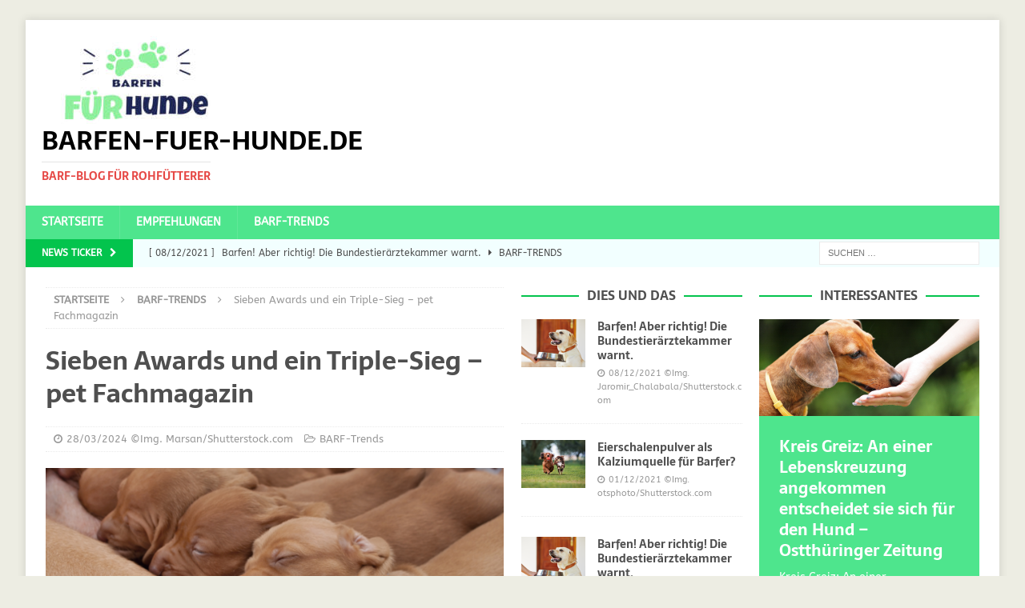

--- FILE ---
content_type: text/html; charset=UTF-8
request_url: https://www.barfen-fuer-hunde.de/hund/sieben-awards-und-ein-triple-sieg-pet-fachmagazin/
body_size: 10705
content:
<!DOCTYPE html>
<html class="no-js mh-two-sb" lang="de">
<head>
<meta charset="UTF-8">
<meta name="viewport" content="width=device-width, initial-scale=1.0">
<link rel="profile" href="http://gmpg.org/xfn/11" />
<title>Sieben Awards und ein Triple&#x2d;Sieg &#x2d; pet Fachmagazin &#x2d; barfen&#x2d;fuer&#x2d;hunde.de</title>
	<style>img:is([sizes="auto" i], [sizes^="auto," i]) { contain-intrinsic-size: 3000px 1500px }</style>
	
<!-- The SEO Framework von Sybre Waaijer -->
<meta name="robots" content="max-snippet:-1,max-image-preview:large,max-video-preview:-1" />
<link rel="canonical" href="https://www.barfen-fuer-hunde.de/hund/sieben-awards-und-ein-triple-sieg-pet-fachmagazin/" />
<meta name="description" content="Sieben Awards und ein Triple&#x2d;Sieg pet Fachmagazin&#8230;" />
<meta property="og:type" content="article" />
<meta property="og:locale" content="de_DE" />
<meta property="og:site_name" content="barfen-fuer-hunde.de" />
<meta property="og:title" content="Sieben Awards und ein Triple&#x2d;Sieg &#x2d; pet Fachmagazin" />
<meta property="og:description" content="Sieben Awards und ein Triple&#x2d;Sieg pet Fachmagazin&#8230;" />
<meta property="og:url" content="https://www.barfen-fuer-hunde.de/hund/sieben-awards-und-ein-triple-sieg-pet-fachmagazin/" />
<meta property="og:image" content="https://www.barfen-fuer-hunde.de/wp-content/uploads/2018/07/Marsan-Shutterstock_154218848-Hundeernaehrung.png" />
<meta property="og:image:width" content="1000" />
<meta property="og:image:height" content="667" />
<meta property="article:published_time" content="2024-03-28T01:36:12+00:00" />
<meta property="article:modified_time" content="2024-03-29T12:32:25+00:00" />
<meta name="twitter:card" content="summary_large_image" />
<meta name="twitter:title" content="Sieben Awards und ein Triple&#x2d;Sieg &#x2d; pet Fachmagazin" />
<meta name="twitter:description" content="Sieben Awards und ein Triple&#x2d;Sieg pet Fachmagazin&#8230;" />
<meta name="twitter:image" content="https://www.barfen-fuer-hunde.de/wp-content/uploads/2018/07/Marsan-Shutterstock_154218848-Hundeernaehrung.png" />
<script type="application/ld+json">{"@context":"https://schema.org","@graph":[{"@type":"WebSite","@id":"https://www.barfen-fuer-hunde.de/#/schema/WebSite","url":"https://www.barfen-fuer-hunde.de/","name":"barfen&#x2d;fuer&#x2d;hunde.de","description":"BARF&#x2d;Blog für Rohfütterer","inLanguage":"de","potentialAction":{"@type":"SearchAction","target":{"@type":"EntryPoint","urlTemplate":"https://www.barfen-fuer-hunde.de/search/{search_term_string}/"},"query-input":"required name=search_term_string"},"publisher":{"@type":"Organization","@id":"https://www.barfen-fuer-hunde.de/#/schema/Organization","name":"barfen&#x2d;fuer&#x2d;hunde.de","url":"https://www.barfen-fuer-hunde.de/","logo":{"@type":"ImageObject","url":"https://www.barfen-fuer-hunde.de/wp-content/uploads/2021/12/barfen-fuer-hunde-logo-237-110.jpg","contentUrl":"https://www.barfen-fuer-hunde.de/wp-content/uploads/2021/12/barfen-fuer-hunde-logo-237-110.jpg","width":237,"height":110}}},{"@type":"WebPage","@id":"https://www.barfen-fuer-hunde.de/hund/sieben-awards-und-ein-triple-sieg-pet-fachmagazin/","url":"https://www.barfen-fuer-hunde.de/hund/sieben-awards-und-ein-triple-sieg-pet-fachmagazin/","name":"Sieben Awards und ein Triple&#x2d;Sieg &#x2d; pet Fachmagazin &#x2d; barfen&#x2d;fuer&#x2d;hunde.de","description":"Sieben Awards und ein Triple&#x2d;Sieg pet Fachmagazin&#8230;","inLanguage":"de","isPartOf":{"@id":"https://www.barfen-fuer-hunde.de/#/schema/WebSite"},"breadcrumb":{"@type":"BreadcrumbList","@id":"https://www.barfen-fuer-hunde.de/#/schema/BreadcrumbList","itemListElement":[{"@type":"ListItem","position":1,"item":"https://www.barfen-fuer-hunde.de/","name":"barfen&#x2d;fuer&#x2d;hunde.de"},{"@type":"ListItem","position":2,"item":"https://www.barfen-fuer-hunde.de/hunde/barf-trends/","name":"Kategorie: BARF&#x2d;Trends"},{"@type":"ListItem","position":3,"name":"Sieben Awards und ein Triple&#x2d;Sieg &#x2d; pet Fachmagazin"}]},"potentialAction":{"@type":"ReadAction","target":"https://www.barfen-fuer-hunde.de/hund/sieben-awards-und-ein-triple-sieg-pet-fachmagazin/"},"datePublished":"2024-03-28T01:36:12+00:00","dateModified":"2024-03-29T12:32:25+00:00","author":{"@type":"Person","@id":"https://www.barfen-fuer-hunde.de/#/schema/Person/9aa19974b221afcc6e9a0f1ebe38ee7c","name":"Google Hundeernaehrung"}}]}</script>
<!-- / The SEO Framework von Sybre Waaijer | 14.85ms meta | 8.35ms boot -->

<link rel='stylesheet' id='wp-block-library-css' href='https://www.barfen-fuer-hunde.de/wp-includes/css/dist/block-library/style.min.css?ver=6.8.1' type='text/css' media='all' />
<style id='classic-theme-styles-inline-css' type='text/css'>
/*! This file is auto-generated */
.wp-block-button__link{color:#fff;background-color:#32373c;border-radius:9999px;box-shadow:none;text-decoration:none;padding:calc(.667em + 2px) calc(1.333em + 2px);font-size:1.125em}.wp-block-file__button{background:#32373c;color:#fff;text-decoration:none}
</style>
<style id='global-styles-inline-css' type='text/css'>
:root{--wp--preset--aspect-ratio--square: 1;--wp--preset--aspect-ratio--4-3: 4/3;--wp--preset--aspect-ratio--3-4: 3/4;--wp--preset--aspect-ratio--3-2: 3/2;--wp--preset--aspect-ratio--2-3: 2/3;--wp--preset--aspect-ratio--16-9: 16/9;--wp--preset--aspect-ratio--9-16: 9/16;--wp--preset--color--black: #000000;--wp--preset--color--cyan-bluish-gray: #abb8c3;--wp--preset--color--white: #ffffff;--wp--preset--color--pale-pink: #f78da7;--wp--preset--color--vivid-red: #cf2e2e;--wp--preset--color--luminous-vivid-orange: #ff6900;--wp--preset--color--luminous-vivid-amber: #fcb900;--wp--preset--color--light-green-cyan: #7bdcb5;--wp--preset--color--vivid-green-cyan: #00d084;--wp--preset--color--pale-cyan-blue: #8ed1fc;--wp--preset--color--vivid-cyan-blue: #0693e3;--wp--preset--color--vivid-purple: #9b51e0;--wp--preset--gradient--vivid-cyan-blue-to-vivid-purple: linear-gradient(135deg,rgba(6,147,227,1) 0%,rgb(155,81,224) 100%);--wp--preset--gradient--light-green-cyan-to-vivid-green-cyan: linear-gradient(135deg,rgb(122,220,180) 0%,rgb(0,208,130) 100%);--wp--preset--gradient--luminous-vivid-amber-to-luminous-vivid-orange: linear-gradient(135deg,rgba(252,185,0,1) 0%,rgba(255,105,0,1) 100%);--wp--preset--gradient--luminous-vivid-orange-to-vivid-red: linear-gradient(135deg,rgba(255,105,0,1) 0%,rgb(207,46,46) 100%);--wp--preset--gradient--very-light-gray-to-cyan-bluish-gray: linear-gradient(135deg,rgb(238,238,238) 0%,rgb(169,184,195) 100%);--wp--preset--gradient--cool-to-warm-spectrum: linear-gradient(135deg,rgb(74,234,220) 0%,rgb(151,120,209) 20%,rgb(207,42,186) 40%,rgb(238,44,130) 60%,rgb(251,105,98) 80%,rgb(254,248,76) 100%);--wp--preset--gradient--blush-light-purple: linear-gradient(135deg,rgb(255,206,236) 0%,rgb(152,150,240) 100%);--wp--preset--gradient--blush-bordeaux: linear-gradient(135deg,rgb(254,205,165) 0%,rgb(254,45,45) 50%,rgb(107,0,62) 100%);--wp--preset--gradient--luminous-dusk: linear-gradient(135deg,rgb(255,203,112) 0%,rgb(199,81,192) 50%,rgb(65,88,208) 100%);--wp--preset--gradient--pale-ocean: linear-gradient(135deg,rgb(255,245,203) 0%,rgb(182,227,212) 50%,rgb(51,167,181) 100%);--wp--preset--gradient--electric-grass: linear-gradient(135deg,rgb(202,248,128) 0%,rgb(113,206,126) 100%);--wp--preset--gradient--midnight: linear-gradient(135deg,rgb(2,3,129) 0%,rgb(40,116,252) 100%);--wp--preset--font-size--small: 13px;--wp--preset--font-size--medium: 20px;--wp--preset--font-size--large: 36px;--wp--preset--font-size--x-large: 42px;--wp--preset--spacing--20: 0.44rem;--wp--preset--spacing--30: 0.67rem;--wp--preset--spacing--40: 1rem;--wp--preset--spacing--50: 1.5rem;--wp--preset--spacing--60: 2.25rem;--wp--preset--spacing--70: 3.38rem;--wp--preset--spacing--80: 5.06rem;--wp--preset--shadow--natural: 6px 6px 9px rgba(0, 0, 0, 0.2);--wp--preset--shadow--deep: 12px 12px 50px rgba(0, 0, 0, 0.4);--wp--preset--shadow--sharp: 6px 6px 0px rgba(0, 0, 0, 0.2);--wp--preset--shadow--outlined: 6px 6px 0px -3px rgba(255, 255, 255, 1), 6px 6px rgba(0, 0, 0, 1);--wp--preset--shadow--crisp: 6px 6px 0px rgba(0, 0, 0, 1);}:where(.is-layout-flex){gap: 0.5em;}:where(.is-layout-grid){gap: 0.5em;}body .is-layout-flex{display: flex;}.is-layout-flex{flex-wrap: wrap;align-items: center;}.is-layout-flex > :is(*, div){margin: 0;}body .is-layout-grid{display: grid;}.is-layout-grid > :is(*, div){margin: 0;}:where(.wp-block-columns.is-layout-flex){gap: 2em;}:where(.wp-block-columns.is-layout-grid){gap: 2em;}:where(.wp-block-post-template.is-layout-flex){gap: 1.25em;}:where(.wp-block-post-template.is-layout-grid){gap: 1.25em;}.has-black-color{color: var(--wp--preset--color--black) !important;}.has-cyan-bluish-gray-color{color: var(--wp--preset--color--cyan-bluish-gray) !important;}.has-white-color{color: var(--wp--preset--color--white) !important;}.has-pale-pink-color{color: var(--wp--preset--color--pale-pink) !important;}.has-vivid-red-color{color: var(--wp--preset--color--vivid-red) !important;}.has-luminous-vivid-orange-color{color: var(--wp--preset--color--luminous-vivid-orange) !important;}.has-luminous-vivid-amber-color{color: var(--wp--preset--color--luminous-vivid-amber) !important;}.has-light-green-cyan-color{color: var(--wp--preset--color--light-green-cyan) !important;}.has-vivid-green-cyan-color{color: var(--wp--preset--color--vivid-green-cyan) !important;}.has-pale-cyan-blue-color{color: var(--wp--preset--color--pale-cyan-blue) !important;}.has-vivid-cyan-blue-color{color: var(--wp--preset--color--vivid-cyan-blue) !important;}.has-vivid-purple-color{color: var(--wp--preset--color--vivid-purple) !important;}.has-black-background-color{background-color: var(--wp--preset--color--black) !important;}.has-cyan-bluish-gray-background-color{background-color: var(--wp--preset--color--cyan-bluish-gray) !important;}.has-white-background-color{background-color: var(--wp--preset--color--white) !important;}.has-pale-pink-background-color{background-color: var(--wp--preset--color--pale-pink) !important;}.has-vivid-red-background-color{background-color: var(--wp--preset--color--vivid-red) !important;}.has-luminous-vivid-orange-background-color{background-color: var(--wp--preset--color--luminous-vivid-orange) !important;}.has-luminous-vivid-amber-background-color{background-color: var(--wp--preset--color--luminous-vivid-amber) !important;}.has-light-green-cyan-background-color{background-color: var(--wp--preset--color--light-green-cyan) !important;}.has-vivid-green-cyan-background-color{background-color: var(--wp--preset--color--vivid-green-cyan) !important;}.has-pale-cyan-blue-background-color{background-color: var(--wp--preset--color--pale-cyan-blue) !important;}.has-vivid-cyan-blue-background-color{background-color: var(--wp--preset--color--vivid-cyan-blue) !important;}.has-vivid-purple-background-color{background-color: var(--wp--preset--color--vivid-purple) !important;}.has-black-border-color{border-color: var(--wp--preset--color--black) !important;}.has-cyan-bluish-gray-border-color{border-color: var(--wp--preset--color--cyan-bluish-gray) !important;}.has-white-border-color{border-color: var(--wp--preset--color--white) !important;}.has-pale-pink-border-color{border-color: var(--wp--preset--color--pale-pink) !important;}.has-vivid-red-border-color{border-color: var(--wp--preset--color--vivid-red) !important;}.has-luminous-vivid-orange-border-color{border-color: var(--wp--preset--color--luminous-vivid-orange) !important;}.has-luminous-vivid-amber-border-color{border-color: var(--wp--preset--color--luminous-vivid-amber) !important;}.has-light-green-cyan-border-color{border-color: var(--wp--preset--color--light-green-cyan) !important;}.has-vivid-green-cyan-border-color{border-color: var(--wp--preset--color--vivid-green-cyan) !important;}.has-pale-cyan-blue-border-color{border-color: var(--wp--preset--color--pale-cyan-blue) !important;}.has-vivid-cyan-blue-border-color{border-color: var(--wp--preset--color--vivid-cyan-blue) !important;}.has-vivid-purple-border-color{border-color: var(--wp--preset--color--vivid-purple) !important;}.has-vivid-cyan-blue-to-vivid-purple-gradient-background{background: var(--wp--preset--gradient--vivid-cyan-blue-to-vivid-purple) !important;}.has-light-green-cyan-to-vivid-green-cyan-gradient-background{background: var(--wp--preset--gradient--light-green-cyan-to-vivid-green-cyan) !important;}.has-luminous-vivid-amber-to-luminous-vivid-orange-gradient-background{background: var(--wp--preset--gradient--luminous-vivid-amber-to-luminous-vivid-orange) !important;}.has-luminous-vivid-orange-to-vivid-red-gradient-background{background: var(--wp--preset--gradient--luminous-vivid-orange-to-vivid-red) !important;}.has-very-light-gray-to-cyan-bluish-gray-gradient-background{background: var(--wp--preset--gradient--very-light-gray-to-cyan-bluish-gray) !important;}.has-cool-to-warm-spectrum-gradient-background{background: var(--wp--preset--gradient--cool-to-warm-spectrum) !important;}.has-blush-light-purple-gradient-background{background: var(--wp--preset--gradient--blush-light-purple) !important;}.has-blush-bordeaux-gradient-background{background: var(--wp--preset--gradient--blush-bordeaux) !important;}.has-luminous-dusk-gradient-background{background: var(--wp--preset--gradient--luminous-dusk) !important;}.has-pale-ocean-gradient-background{background: var(--wp--preset--gradient--pale-ocean) !important;}.has-electric-grass-gradient-background{background: var(--wp--preset--gradient--electric-grass) !important;}.has-midnight-gradient-background{background: var(--wp--preset--gradient--midnight) !important;}.has-small-font-size{font-size: var(--wp--preset--font-size--small) !important;}.has-medium-font-size{font-size: var(--wp--preset--font-size--medium) !important;}.has-large-font-size{font-size: var(--wp--preset--font-size--large) !important;}.has-x-large-font-size{font-size: var(--wp--preset--font-size--x-large) !important;}
:where(.wp-block-post-template.is-layout-flex){gap: 1.25em;}:where(.wp-block-post-template.is-layout-grid){gap: 1.25em;}
:where(.wp-block-columns.is-layout-flex){gap: 2em;}:where(.wp-block-columns.is-layout-grid){gap: 2em;}
:root :where(.wp-block-pullquote){font-size: 1.5em;line-height: 1.6;}
</style>
<link rel='stylesheet' id='mh-magazine-css' href='https://www.barfen-fuer-hunde.de/wp-content/themes/mh-magazine/style.css?ver=3.8.5' type='text/css' media='all' />
<link rel='stylesheet' id='mh-font-awesome-css' href='https://www.barfen-fuer-hunde.de/wp-content/themes/mh-magazine/includes/font-awesome.min.css' type='text/css' media='all' />
<link rel='stylesheet' id='mh-google-fonts-css' href='https://www.barfen-fuer-hunde.de/wp-content/uploads/fonts/611b67b80997f3a70b41923f43661164/font.css?v=1653459424' type='text/css' media='all' />
<script type="text/javascript" src="https://www.barfen-fuer-hunde.de/wp-includes/js/jquery/jquery.min.js?ver=3.7.1" id="jquery-core-js"></script>
<script type="text/javascript" src="https://www.barfen-fuer-hunde.de/wp-includes/js/jquery/jquery-migrate.min.js?ver=3.4.1" id="jquery-migrate-js"></script>
<script type="text/javascript" src="https://www.barfen-fuer-hunde.de/wp-content/themes/mh-magazine/js/scripts.js?ver=3.8.5" id="mh-scripts-js"></script>
<!-- Analytics by WP Statistics - https://wp-statistics.com -->
<style type="text/css">
.mh-navigation li:hover, .mh-navigation ul li:hover > ul, .mh-main-nav-wrap, .mh-main-nav, .mh-social-nav li a:hover, .entry-tags li, .mh-slider-caption, .mh-widget-layout8 .mh-widget-title .mh-footer-widget-title-inner, .mh-widget-col-1 .mh-slider-caption, .mh-widget-col-1 .mh-posts-lineup-caption, .mh-carousel-layout1, .mh-spotlight-widget, .mh-social-widget li a, .mh-author-bio-widget, .mh-footer-widget .mh-tab-comment-excerpt, .mh-nip-item:hover .mh-nip-overlay, .mh-widget .tagcloud a, .mh-footer-widget .tagcloud a, .mh-footer, .mh-copyright-wrap, input[type=submit]:hover, #infinite-handle span:hover { background: #4ee58d; }
.mh-extra-nav-bg { background: rgba(78, 229, 141, 0.2); }
.mh-slider-caption, .mh-posts-stacked-title, .mh-posts-lineup-caption { background: #4ee58d; background: rgba(78, 229, 141, 0.8); }
@media screen and (max-width: 900px) { #mh-mobile .mh-slider-caption, #mh-mobile .mh-posts-lineup-caption { background: rgba(78, 229, 141, 1); } }
.slicknav_menu, .slicknav_nav ul, #mh-mobile .mh-footer-widget .mh-posts-stacked-overlay { border-color: #4ee58d; }
.mh-copyright, .mh-copyright a { color: #fff; }
.mh-widget-layout4 .mh-widget-title { background: #03c44d; background: rgba(3, 196, 77, 0.6); }
.mh-preheader, .mh-wide-layout .mh-subheader, .mh-ticker-title, .mh-main-nav li:hover, .mh-footer-nav, .slicknav_menu, .slicknav_btn, .slicknav_nav .slicknav_item:hover, .slicknav_nav a:hover, .mh-back-to-top, .mh-subheading, .entry-tags .fa, .entry-tags li:hover, .mh-widget-layout2 .mh-widget-title, .mh-widget-layout4 .mh-widget-title-inner, .mh-widget-layout4 .mh-footer-widget-title, .mh-widget-layout5 .mh-widget-title-inner, .mh-widget-layout6 .mh-widget-title, #mh-mobile .flex-control-paging li a.flex-active, .mh-image-caption, .mh-carousel-layout1 .mh-carousel-caption, .mh-tab-button.active, .mh-tab-button.active:hover, .mh-footer-widget .mh-tab-button.active, .mh-social-widget li:hover a, .mh-footer-widget .mh-social-widget li a, .mh-footer-widget .mh-author-bio-widget, .tagcloud a:hover, .mh-widget .tagcloud a:hover, .mh-footer-widget .tagcloud a:hover, .mh-posts-stacked-item .mh-meta, .page-numbers:hover, .mh-loop-pagination .current, .mh-comments-pagination .current, .pagelink, a:hover .pagelink, input[type=submit], #infinite-handle span { background: #03c44d; }
.mh-main-nav-wrap .slicknav_nav ul, blockquote, .mh-widget-layout1 .mh-widget-title, .mh-widget-layout3 .mh-widget-title, .mh-widget-layout5 .mh-widget-title, .mh-widget-layout8 .mh-widget-title:after, #mh-mobile .mh-slider-caption, .mh-carousel-layout1, .mh-spotlight-widget, .mh-author-bio-widget, .mh-author-bio-title, .mh-author-bio-image-frame, .mh-video-widget, .mh-tab-buttons, textarea:hover, input[type=text]:hover, input[type=email]:hover, input[type=tel]:hover, input[type=url]:hover { border-color: #03c44d; }
.mh-dropcap, .mh-carousel-layout1 .flex-direction-nav a, .mh-carousel-layout2 .mh-carousel-caption, .mh-posts-digest-small-category, .mh-posts-lineup-more, .bypostauthor .fn:after, .mh-comment-list .comment-reply-link:before, #respond #cancel-comment-reply-link:before { color: #03c44d; }
.mh-subheader, .page-numbers, a .pagelink, .mh-widget-layout3 .mh-widget-title, .mh-widget .search-form, .mh-tab-button, .mh-tab-content, .mh-nip-widget, .mh-magazine-facebook-page-widget, .mh-social-widget, .mh-posts-horizontal-widget, .mh-ad-spot, .mh-info-spot { background: #f2ffff; }
.mh-tab-post-item { border-color: rgba(255, 255, 255, 0.3); }
.mh-tab-comment-excerpt { background: rgba(255, 255, 255, 0.6); }
body, a, blockquote, blockquote cite, .post .entry-title, .page-title, .entry-content h1, .entry-content h2, .entry-content h3, .entry-content h4, .entry-content h5, .entry-content h6, .wp-caption-text, #respond .comment-reply-title, #respond #cancel-comment-reply-link, #respond .logged-in-as a, .mh-ping-list .mh-ping-item a, .mh-widget-layout1 .mh-widget-title, .mh-widget-layout7 .mh-widget-title, .mh-widget-layout8 .mh-widget-title, .mh-slider-layout4 .mh-slider-caption, .mh-slider-layout4 .mh-slider-caption a, .mh-slider-layout4 .mh-slider-caption a:hover { color: #4f4f4f; }
.mh-header-nav-bottom li a, .mh-social-nav-bottom .fa-mh-social, .mh-boxed-layout .mh-ticker-item-bottom a, .mh-header-date-bottom, .page-numbers, a .pagelink, .mh-widget-layout3 .mh-widget-title, .mh-widget-layout3 .mh-widget-title a, .mh-tabbed-widget, .mh-tabbed-widget a, .mh-posts-horizontal-title a { color: #4f4f4f; }
.entry-content a { color: #16a1a4; }
a:hover, .entry-content a:hover, #respond a:hover, #respond #cancel-comment-reply-link:hover, #respond .logged-in-as a:hover, .mh-comment-list .comment-meta a:hover, .mh-ping-list .mh-ping-item a:hover, .mh-meta a:hover, .mh-breadcrumb a:hover, .mh-tabbed-widget a:hover { color: #16a1a4; }
</style>
<!--[if lt IE 9]>
<script src="https://www.barfen-fuer-hunde.de/wp-content/themes/mh-magazine/js/css3-mediaqueries.js"></script>
<![endif]-->
<style type="text/css">
h1, h2, h3, h4, h5, h6, .mh-custom-posts-small-title { font-family: "Sarala", sans-serif; }
body { font-family: "ABeeZee", sans-serif; }
</style>
<meta name="generator" content="Feed to Post 3.8" />
<style type="text/css" id="custom-background-css">
body.custom-background { background-color: #edede3; }
</style>
	<link rel="icon" href="https://www.barfen-fuer-hunde.de/wp-content/uploads/2021/12/cropped-barfen-fuer-hunde-icon-32x32.jpg" sizes="32x32" />
<link rel="icon" href="https://www.barfen-fuer-hunde.de/wp-content/uploads/2021/12/cropped-barfen-fuer-hunde-icon-192x192.jpg" sizes="192x192" />
<link rel="apple-touch-icon" href="https://www.barfen-fuer-hunde.de/wp-content/uploads/2021/12/cropped-barfen-fuer-hunde-icon-180x180.jpg" />
<meta name="msapplication-TileImage" content="https://www.barfen-fuer-hunde.de/wp-content/uploads/2021/12/cropped-barfen-fuer-hunde-icon-270x270.jpg" />
		<style type="text/css" id="wp-custom-css">
			.home .entry-meta-date1 { display: none; }
.entry-meta-date1 { display: none; }		</style>
		</head>
<body id="mh-mobile" class="wp-singular post-template-default single single-post postid-40652 single-format-standard custom-background wp-custom-logo wp-theme-mh-magazine mh-boxed-layout mh-right-sb mh-loop-layout2 mh-widget-layout8" itemscope="itemscope" itemtype="http://schema.org/WebPage">
<div class="mh-container mh-container-outer">
<div class="mh-header-nav-mobile clearfix"></div>
	<div class="mh-preheader">
    	<div class="mh-container mh-container-inner mh-row clearfix">
							<div class="mh-header-bar-content mh-header-bar-top-left mh-col-2-3 clearfix">
											<nav class="mh-navigation mh-header-nav mh-header-nav-top clearfix" itemscope="itemscope" itemtype="http://schema.org/SiteNavigationElement">
													</nav>
									</div>
										<div class="mh-header-bar-content mh-header-bar-top-right mh-col-1-3 clearfix">
									</div>
					</div>
	</div>
<header class="mh-header" itemscope="itemscope" itemtype="http://schema.org/WPHeader">
	<div class="mh-container mh-container-inner clearfix">
		<div class="mh-custom-header clearfix">
<div class="mh-header-columns mh-row clearfix">
<div class="mh-col-1-1 mh-site-identity">
<div class="mh-site-logo" role="banner" itemscope="itemscope" itemtype="http://schema.org/Brand">
<a href="https://www.barfen-fuer-hunde.de/" class="custom-logo-link" rel="home"><img width="237" height="110" src="https://www.barfen-fuer-hunde.de/wp-content/uploads/2021/12/barfen-fuer-hunde-logo-237-110.jpg" class="custom-logo" alt="barfen-fuer-hunde.de" decoding="async" /></a><div class="mh-header-text">
<a class="mh-header-text-link" href="https://www.barfen-fuer-hunde.de/" title="barfen-fuer-hunde.de" rel="home">
<h2 class="mh-header-title">barfen-fuer-hunde.de</h2>
<h3 class="mh-header-tagline">BARF-Blog für Rohfütterer</h3>
</a>
</div>
</div>
</div>
</div>
</div>
	</div>
	<div class="mh-main-nav-wrap">
		<nav class="mh-navigation mh-main-nav mh-container mh-container-inner clearfix" itemscope="itemscope" itemtype="http://schema.org/SiteNavigationElement">
			<div class="menu-main-navigation-container"><ul id="menu-main-navigation" class="menu"><li id="menu-item-828" class="menu-item menu-item-type-custom menu-item-object-custom menu-item-home menu-item-828"><a href="https://www.barfen-fuer-hunde.de/">Startseite</a></li>
<li id="menu-item-19067" class="menu-item menu-item-type-taxonomy menu-item-object-category menu-item-19067"><a href="https://www.barfen-fuer-hunde.de/hunde/empfehlungen/">Empfehlungen</a></li>
<li id="menu-item-39128" class="menu-item menu-item-type-taxonomy menu-item-object-category current-post-ancestor current-menu-parent current-post-parent menu-item-39128"><a href="https://www.barfen-fuer-hunde.de/hunde/barf-trends/">BARF-Trends</a></li>
</ul></div>		</nav>
	</div>
	</header>
	<div class="mh-subheader">
		<div class="mh-container mh-container-inner mh-row clearfix">
							<div class="mh-header-bar-content mh-header-bar-bottom-left mh-col-2-3 clearfix">
											<div class="mh-header-ticker mh-header-ticker-bottom">
							<div class="mh-ticker-bottom">
			<div class="mh-ticker-title mh-ticker-title-bottom">
			News Ticker<i class="fa fa-chevron-right"></i>		</div>
		<div class="mh-ticker-content mh-ticker-content-bottom">
		<ul id="mh-ticker-loop-bottom">				<li class="mh-ticker-item mh-ticker-item-bottom">
					<a href="https://www.barfen-fuer-hunde.de/hund/barfen-aber-richtig-die-bundestieraerztekammer-warnt/" title="Barfen! Aber richtig! Die Bundestierärztekammer warnt.">
						<span class="mh-ticker-item-date mh-ticker-item-date-bottom">
                        	[ 08/12/2021 ]                        </span>
						<span class="mh-ticker-item-title mh-ticker-item-title-bottom">
							Barfen! Aber richtig! Die Bundestierärztekammer warnt.						</span>
													<span class="mh-ticker-item-cat mh-ticker-item-cat-bottom">
								<i class="fa fa-caret-right"></i>
																BARF-Trends							</span>
											</a>
				</li>				<li class="mh-ticker-item mh-ticker-item-bottom">
					<a href="https://www.barfen-fuer-hunde.de/hund/eierschalenpulver-als-kalziumquelle-fuer-barfer/" title="Eierschalenpulver als Kalziumquelle für Barfer?">
						<span class="mh-ticker-item-date mh-ticker-item-date-bottom">
                        	[ 01/12/2021 ]                        </span>
						<span class="mh-ticker-item-title mh-ticker-item-title-bottom">
							Eierschalenpulver als Kalziumquelle für Barfer?						</span>
													<span class="mh-ticker-item-cat mh-ticker-item-cat-bottom">
								<i class="fa fa-caret-right"></i>
																Empfehlungen							</span>
											</a>
				</li>				<li class="mh-ticker-item mh-ticker-item-bottom">
					<a href="https://www.barfen-fuer-hunde.de/hund/barf-experte-gibt-keine-massenware-die-auf-jeden-hund-passt-nrz/" title="Barf-Experte: „Gibt keine Massenware, die auf jeden Hund passt“ &#8211; NRZ">
						<span class="mh-ticker-item-date mh-ticker-item-date-bottom">
                        	[ 19/06/2025 ]                        </span>
						<span class="mh-ticker-item-title mh-ticker-item-title-bottom">
							Barf-Experte: „Gibt keine Massenware, die auf jeden Hund passt“ &#8211; NRZ						</span>
													<span class="mh-ticker-item-cat mh-ticker-item-cat-bottom">
								<i class="fa fa-caret-right"></i>
																BARF-Trends							</span>
											</a>
				</li>				<li class="mh-ticker-item mh-ticker-item-bottom">
					<a href="https://www.barfen-fuer-hunde.de/hund/auf-hund-und-katze-gekommen-duo-setzt-sich-mit-barf-laden-fuer-artgerechte-tierfuetterung-ein-pieschen-aktuell/" title="Auf Hund und Katze gekommen &#8211; Duo setzt sich mit BARF-Laden für artgerechte Tierfütterung ein &#8211; Pieschen Aktuell">
						<span class="mh-ticker-item-date mh-ticker-item-date-bottom">
                        	[ 10/06/2025 ]                        </span>
						<span class="mh-ticker-item-title mh-ticker-item-title-bottom">
							Auf Hund und Katze gekommen &#8211; Duo setzt sich mit BARF-Laden für artgerechte Tierfütterung ein &#8211; Pieschen Aktuell						</span>
													<span class="mh-ticker-item-cat mh-ticker-item-cat-bottom">
								<i class="fa fa-caret-right"></i>
																BARF-Trends							</span>
											</a>
				</li>				<li class="mh-ticker-item mh-ticker-item-bottom">
					<a href="https://www.barfen-fuer-hunde.de/hund/darfs-gewolft-oder-gestueckelt-sein-petonline-de/" title="„Darfs gewolft oder gestückelt sein?“ &#8211; petonline.de">
						<span class="mh-ticker-item-date mh-ticker-item-date-bottom">
                        	[ 10/06/2025 ]                        </span>
						<span class="mh-ticker-item-title mh-ticker-item-title-bottom">
							„Darfs gewolft oder gestückelt sein?“ &#8211; petonline.de						</span>
													<span class="mh-ticker-item-cat mh-ticker-item-cat-bottom">
								<i class="fa fa-caret-right"></i>
																BARF-Trends							</span>
											</a>
				</li>				<li class="mh-ticker-item mh-ticker-item-bottom">
					<a href="https://www.barfen-fuer-hunde.de/hund/darfs-gewolft-oder-gestueckelt-sein-petonline-de-2/" title="„Darfs gewolft oder gestückelt sein?“ &#8211; petonline.de">
						<span class="mh-ticker-item-date mh-ticker-item-date-bottom">
                        	[ 07/06/2025 ]                        </span>
						<span class="mh-ticker-item-title mh-ticker-item-title-bottom">
							„Darfs gewolft oder gestückelt sein?“ &#8211; petonline.de						</span>
													<span class="mh-ticker-item-cat mh-ticker-item-cat-bottom">
								<i class="fa fa-caret-right"></i>
																BARF-Trends							</span>
											</a>
				</li>				<li class="mh-ticker-item mh-ticker-item-bottom">
					<a href="https://www.barfen-fuer-hunde.de/hund/the-nutriment-company-uebernimmt-graf-barf-petonline-de/" title="The Nutriment Company übernimmt Graf Barf &#8211; petonline.de">
						<span class="mh-ticker-item-date mh-ticker-item-date-bottom">
                        	[ 06/06/2025 ]                        </span>
						<span class="mh-ticker-item-title mh-ticker-item-title-bottom">
							The Nutriment Company übernimmt Graf Barf &#8211; petonline.de						</span>
													<span class="mh-ticker-item-cat mh-ticker-item-cat-bottom">
								<i class="fa fa-caret-right"></i>
																BARF-Trends							</span>
											</a>
				</li>		</ul>
	</div>
</div>						</div>
									</div>
										<div class="mh-header-bar-content mh-header-bar-bottom-right mh-col-1-3 clearfix">
											<aside class="mh-header-search mh-header-search-bottom">
							<form role="search" method="get" class="search-form" action="https://www.barfen-fuer-hunde.de/">
				<label>
					<span class="screen-reader-text">Suche nach:</span>
					<input type="search" class="search-field" placeholder="Suchen …" value="" name="s" />
				</label>
				<input type="submit" class="search-submit" value="Suchen" />
			</form>						</aside>
									</div>
					</div>
	</div>
<div class="mh-wrapper clearfix">
	<div class="mh-main clearfix">
		<div id="main-content" class="mh-content" role="main" itemprop="mainContentOfPage"><nav class="mh-breadcrumb"><span itemscope itemtype="http://data-vocabulary.org/Breadcrumb"><a href="https://www.barfen-fuer-hunde.de" itemprop="url"><span itemprop="title">Startseite</span></a></span><span class="mh-breadcrumb-delimiter"><i class="fa fa-angle-right"></i></span><span itemscope itemtype="http://data-vocabulary.org/Breadcrumb"><a href="https://www.barfen-fuer-hunde.de/hunde/barf-trends/" itemprop="url"><span itemprop="title">BARF-Trends</span></a></span><span class="mh-breadcrumb-delimiter"><i class="fa fa-angle-right"></i></span>Sieben Awards und ein Triple-Sieg &#8211; pet Fachmagazin</nav>
<article id="post-40652" class="post-40652 post type-post status-publish format-standard has-post-thumbnail hentry category-barf-trends">
	<header class="entry-header clearfix"><h1 class="entry-title">Sieben Awards und ein Triple-Sieg &#8211; pet Fachmagazin</h1><div class="mh-meta entry-meta">
<span class="entry-meta-date updated"><i class="fa fa-clock-o"></i><a href="https://www.barfen-fuer-hunde.de/hund/2024/03/">28/03/2024</a> ©Img. Marsan/Shutterstock.com </span>
<span class="entry-meta-categories"><i class="fa fa-folder-open-o"></i><a href="https://www.barfen-fuer-hunde.de/hunde/barf-trends/" rel="category tag">BARF-Trends</a></span>
</div>
	</header>
		<div class="entry-content clearfix">
<figure class="entry-thumbnail">
<img src="https://www.barfen-fuer-hunde.de/wp-content/uploads/2018/07/Marsan-Shutterstock_154218848-Hundeernaehrung-678x381.png" alt="" title="Marsan-Shutterstock_154218848--Hundeernaehrung" />
</figure>
<p><a href="https://news.google.com/rss/articles/CBMiVWh0dHBzOi8vd3d3LnBldG9ubGluZS5kZS9kYXRlbi9wZXQvMjAyNC80LTIwMjQvc2llYmVuLWF3YXJkcy11bmQtZWluLXRyaXBsZS1zaWVnLmh0bWzSAQA?oc=5" target="_blank" rel="noopener">Sieben Awards und ein Triple-Sieg</a>&nbsp;&nbsp;<font color="#6f6f6f">pet Fachmagazin</font></p>
<p><a href="https://news.google.com/rss/articles/CBMiVWh0dHBzOi8vd3d3LnBldG9ubGluZS5kZS9kYXRlbi9wZXQvMjAyNC80LTIwMjQvc2llYmVuLWF3YXJkcy11bmQtZWluLXRyaXBsZS1zaWVnLmh0bWzSAQA?oc=5" target="_blank" rel="nofollow noopener">Den ausführlichen Artikel finden Sie hier.</a>.</p>
	</div></article><nav class="mh-post-nav mh-row clearfix" itemscope="itemscope" itemtype="http://schema.org/SiteNavigationElement">
<div class="mh-col-1-2 mh-post-nav-item mh-post-nav-prev">
<a href="https://www.barfen-fuer-hunde.de/hund/der-name-ist-programm-pet-fachmagazin-2/" rel="prev"><img width="80" height="60" src="https://www.barfen-fuer-hunde.de/wp-content/uploads/2018/07/Dmytro_Zinkevych-Shutterstock_344752013-Hundeernaehrung-80x60.png" class="attachment-mh-magazine-small size-mh-magazine-small wp-post-image" alt="" decoding="async" srcset="https://www.barfen-fuer-hunde.de/wp-content/uploads/2018/07/Dmytro_Zinkevych-Shutterstock_344752013-Hundeernaehrung-80x60.png 80w, https://www.barfen-fuer-hunde.de/wp-content/uploads/2018/07/Dmytro_Zinkevych-Shutterstock_344752013-Hundeernaehrung-678x509.png 678w, https://www.barfen-fuer-hunde.de/wp-content/uploads/2018/07/Dmytro_Zinkevych-Shutterstock_344752013-Hundeernaehrung-326x245.png 326w" sizes="(max-width: 80px) 100vw, 80px" /><span>Vorheriger</span><p>Der Name ist Programm &#8211; pet Fachmagazin</p></a></div>
<div class="mh-col-1-2 mh-post-nav-item mh-post-nav-next">
<a href="https://www.barfen-fuer-hunde.de/hund/gesundheit-im-snackformat-pet-fachmagazin/" rel="next"><img width="80" height="60" src="https://www.barfen-fuer-hunde.de/wp-content/uploads/2018/07/Africa_Studio-Shutterstock_479587618-Hundeernaehrung-80x60.png" class="attachment-mh-magazine-small size-mh-magazine-small wp-post-image" alt="" decoding="async" srcset="https://www.barfen-fuer-hunde.de/wp-content/uploads/2018/07/Africa_Studio-Shutterstock_479587618-Hundeernaehrung-80x60.png 80w, https://www.barfen-fuer-hunde.de/wp-content/uploads/2018/07/Africa_Studio-Shutterstock_479587618-Hundeernaehrung-678x509.png 678w, https://www.barfen-fuer-hunde.de/wp-content/uploads/2018/07/Africa_Studio-Shutterstock_479587618-Hundeernaehrung-326x245.png 326w" sizes="(max-width: 80px) 100vw, 80px" /><span>Nächster</span><p>Gesundheit im Snackformat &#8211; pet Fachmagazin</p></a></div>
</nav>
<div id="comments" class="mh-comments-wrap">
</div>
		</div>
			<aside class="mh-widget-col-1 mh-sidebar" itemscope="itemscope" itemtype="http://schema.org/WPSideBar"><div id="mh_magazine_custom_posts-2" class="mh-widget mh_magazine_custom_posts"><h4 class="mh-widget-title"><span class="mh-widget-title-inner"><a href="https://www.barfen-fuer-hunde.de/hunde/empfehlungen/" class="mh-widget-title-link">Dies und das</a></span></h4>			<ul class="mh-custom-posts-widget clearfix"> 						<li class="mh-custom-posts-item mh-custom-posts-small clearfix post-38608 post type-post status-publish format-standard has-post-thumbnail category-barf-trends category-empfehlungen">
															<figure class="mh-custom-posts-thumb">
									<a class="mh-thumb-icon mh-thumb-icon-small" href="https://www.barfen-fuer-hunde.de/hund/barfen-aber-richtig-die-bundestieraerztekammer-warnt/" title="Barfen! Aber richtig! Die Bundestierärztekammer warnt."><img width="80" height="60" src="https://www.barfen-fuer-hunde.de/wp-content/uploads/2018/07/Jaromir_Chalabala-Shutterstock_170532881-Hundeernaehrung-80x60.png" class="attachment-mh-magazine-small size-mh-magazine-small wp-post-image" alt="" decoding="async" loading="lazy" srcset="https://www.barfen-fuer-hunde.de/wp-content/uploads/2018/07/Jaromir_Chalabala-Shutterstock_170532881-Hundeernaehrung-80x60.png 80w, https://www.barfen-fuer-hunde.de/wp-content/uploads/2018/07/Jaromir_Chalabala-Shutterstock_170532881-Hundeernaehrung-678x509.png 678w, https://www.barfen-fuer-hunde.de/wp-content/uploads/2018/07/Jaromir_Chalabala-Shutterstock_170532881-Hundeernaehrung-326x245.png 326w" sizes="auto, (max-width: 80px) 100vw, 80px" />									</a>
								</figure>
														<div class="mh-custom-posts-header">
								<div class="mh-custom-posts-small-title">
									<a href="https://www.barfen-fuer-hunde.de/hund/barfen-aber-richtig-die-bundestieraerztekammer-warnt/" title="Barfen! Aber richtig! Die Bundestierärztekammer warnt.">
										Barfen! Aber richtig! Die Bundestierärztekammer warnt.									</a>
								</div>
								<div class="mh-meta entry-meta">
<span class="entry-meta-date updated"><i class="fa fa-clock-o"></i><a href="https://www.barfen-fuer-hunde.de/hund/2021/12/">08/12/2021</a> ©Img. Jaromir_Chalabala/Shutterstock.com </span>
</div>
							</div>
						</li>						<li class="mh-custom-posts-item mh-custom-posts-small clearfix post-38977 post type-post status-publish format-standard has-post-thumbnail category-empfehlungen">
															<figure class="mh-custom-posts-thumb">
									<a class="mh-thumb-icon mh-thumb-icon-small" href="https://www.barfen-fuer-hunde.de/hund/eierschalenpulver-als-kalziumquelle-fuer-barfer/" title="Eierschalenpulver als Kalziumquelle für Barfer?"><img width="80" height="60" src="https://www.barfen-fuer-hunde.de/wp-content/uploads/2018/07/otsphoto-Shutterstock_485806801-Hundesport-80x60.png" class="attachment-mh-magazine-small size-mh-magazine-small wp-post-image" alt="" decoding="async" loading="lazy" srcset="https://www.barfen-fuer-hunde.de/wp-content/uploads/2018/07/otsphoto-Shutterstock_485806801-Hundesport-80x60.png 80w, https://www.barfen-fuer-hunde.de/wp-content/uploads/2018/07/otsphoto-Shutterstock_485806801-Hundesport-678x509.png 678w, https://www.barfen-fuer-hunde.de/wp-content/uploads/2018/07/otsphoto-Shutterstock_485806801-Hundesport-326x245.png 326w" sizes="auto, (max-width: 80px) 100vw, 80px" />									</a>
								</figure>
														<div class="mh-custom-posts-header">
								<div class="mh-custom-posts-small-title">
									<a href="https://www.barfen-fuer-hunde.de/hund/eierschalenpulver-als-kalziumquelle-fuer-barfer/" title="Eierschalenpulver als Kalziumquelle für Barfer?">
										Eierschalenpulver als Kalziumquelle für Barfer?									</a>
								</div>
								<div class="mh-meta entry-meta">
<span class="entry-meta-date updated"><i class="fa fa-clock-o"></i><a href="https://www.barfen-fuer-hunde.de/hund/2021/12/">01/12/2021</a> ©Img. otsphoto/Shutterstock.com </span>
</div>
							</div>
						</li>			</ul></div><div id="mh_magazine_custom_posts-3" class="mh-widget mh_magazine_custom_posts">			<ul class="mh-custom-posts-widget clearfix"> 						<li class="mh-custom-posts-item mh-custom-posts-small clearfix post-38608 post type-post status-publish format-standard has-post-thumbnail category-barf-trends category-empfehlungen">
															<figure class="mh-custom-posts-thumb">
									<a class="mh-thumb-icon mh-thumb-icon-small" href="https://www.barfen-fuer-hunde.de/hund/barfen-aber-richtig-die-bundestieraerztekammer-warnt/" title="Barfen! Aber richtig! Die Bundestierärztekammer warnt."><img width="80" height="60" src="https://www.barfen-fuer-hunde.de/wp-content/uploads/2018/07/Jaromir_Chalabala-Shutterstock_170532881-Hundeernaehrung-80x60.png" class="attachment-mh-magazine-small size-mh-magazine-small wp-post-image" alt="" decoding="async" loading="lazy" srcset="https://www.barfen-fuer-hunde.de/wp-content/uploads/2018/07/Jaromir_Chalabala-Shutterstock_170532881-Hundeernaehrung-80x60.png 80w, https://www.barfen-fuer-hunde.de/wp-content/uploads/2018/07/Jaromir_Chalabala-Shutterstock_170532881-Hundeernaehrung-678x509.png 678w, https://www.barfen-fuer-hunde.de/wp-content/uploads/2018/07/Jaromir_Chalabala-Shutterstock_170532881-Hundeernaehrung-326x245.png 326w" sizes="auto, (max-width: 80px) 100vw, 80px" />									</a>
								</figure>
														<div class="mh-custom-posts-header">
								<div class="mh-custom-posts-small-title">
									<a href="https://www.barfen-fuer-hunde.de/hund/barfen-aber-richtig-die-bundestieraerztekammer-warnt/" title="Barfen! Aber richtig! Die Bundestierärztekammer warnt.">
										Barfen! Aber richtig! Die Bundestierärztekammer warnt.									</a>
								</div>
								<div class="mh-meta entry-meta">
<span class="entry-meta-date updated"><i class="fa fa-clock-o"></i><a href="https://www.barfen-fuer-hunde.de/hund/2021/12/">08/12/2021</a> ©Img. Jaromir_Chalabala/Shutterstock.com </span>
</div>
							</div>
						</li>						<li class="mh-custom-posts-item mh-custom-posts-small clearfix post-38977 post type-post status-publish format-standard has-post-thumbnail category-empfehlungen">
															<figure class="mh-custom-posts-thumb">
									<a class="mh-thumb-icon mh-thumb-icon-small" href="https://www.barfen-fuer-hunde.de/hund/eierschalenpulver-als-kalziumquelle-fuer-barfer/" title="Eierschalenpulver als Kalziumquelle für Barfer?"><img width="80" height="60" src="https://www.barfen-fuer-hunde.de/wp-content/uploads/2018/07/otsphoto-Shutterstock_485806801-Hundesport-80x60.png" class="attachment-mh-magazine-small size-mh-magazine-small wp-post-image" alt="" decoding="async" loading="lazy" srcset="https://www.barfen-fuer-hunde.de/wp-content/uploads/2018/07/otsphoto-Shutterstock_485806801-Hundesport-80x60.png 80w, https://www.barfen-fuer-hunde.de/wp-content/uploads/2018/07/otsphoto-Shutterstock_485806801-Hundesport-678x509.png 678w, https://www.barfen-fuer-hunde.de/wp-content/uploads/2018/07/otsphoto-Shutterstock_485806801-Hundesport-326x245.png 326w" sizes="auto, (max-width: 80px) 100vw, 80px" />									</a>
								</figure>
														<div class="mh-custom-posts-header">
								<div class="mh-custom-posts-small-title">
									<a href="https://www.barfen-fuer-hunde.de/hund/eierschalenpulver-als-kalziumquelle-fuer-barfer/" title="Eierschalenpulver als Kalziumquelle für Barfer?">
										Eierschalenpulver als Kalziumquelle für Barfer?									</a>
								</div>
								<div class="mh-meta entry-meta">
<span class="entry-meta-date updated"><i class="fa fa-clock-o"></i><a href="https://www.barfen-fuer-hunde.de/hund/2021/12/">01/12/2021</a> ©Img. otsphoto/Shutterstock.com </span>
</div>
							</div>
						</li>						<li class="mh-custom-posts-item mh-custom-posts-small clearfix post-41340 post type-post status-publish format-standard has-post-thumbnail category-barf-trends">
															<figure class="mh-custom-posts-thumb">
									<a class="mh-thumb-icon mh-thumb-icon-small" href="https://www.barfen-fuer-hunde.de/hund/barf-experte-gibt-keine-massenware-die-auf-jeden-hund-passt-nrz/" title="Barf-Experte: „Gibt keine Massenware, die auf jeden Hund passt“ &#8211; NRZ"><img width="80" height="60" src="https://www.barfen-fuer-hunde.de/wp-content/uploads/2018/07/Javier_Brosch-Shutterstock_529157980-Hundeernaehrung-80x60.png" class="attachment-mh-magazine-small size-mh-magazine-small wp-post-image" alt="" decoding="async" loading="lazy" srcset="https://www.barfen-fuer-hunde.de/wp-content/uploads/2018/07/Javier_Brosch-Shutterstock_529157980-Hundeernaehrung-80x60.png 80w, https://www.barfen-fuer-hunde.de/wp-content/uploads/2018/07/Javier_Brosch-Shutterstock_529157980-Hundeernaehrung-678x509.png 678w, https://www.barfen-fuer-hunde.de/wp-content/uploads/2018/07/Javier_Brosch-Shutterstock_529157980-Hundeernaehrung-326x245.png 326w" sizes="auto, (max-width: 80px) 100vw, 80px" />									</a>
								</figure>
														<div class="mh-custom-posts-header">
								<div class="mh-custom-posts-small-title">
									<a href="https://www.barfen-fuer-hunde.de/hund/barf-experte-gibt-keine-massenware-die-auf-jeden-hund-passt-nrz/" title="Barf-Experte: „Gibt keine Massenware, die auf jeden Hund passt“ &#8211; NRZ">
										Barf-Experte: „Gibt keine Massenware, die auf jeden Hund passt“ &#8211; NRZ									</a>
								</div>
								<div class="mh-meta entry-meta">
<span class="entry-meta-date updated"><i class="fa fa-clock-o"></i><a href="https://www.barfen-fuer-hunde.de/hund/2025/06/">19/06/2025</a> ©Img. Javier_Brosch/Shutterstock.com </span>
</div>
							</div>
						</li>						<li class="mh-custom-posts-item mh-custom-posts-small clearfix post-41190 post type-post status-publish format-standard has-post-thumbnail category-barf-trends">
															<figure class="mh-custom-posts-thumb">
									<a class="mh-thumb-icon mh-thumb-icon-small" href="https://www.barfen-fuer-hunde.de/hund/neuheit-barf-in-one-oder-hundeeis-zur-erfrischung-deinetierwelt-magazin/" title="Neuheit: Barf-In-One oder Hundeeis zur Erfrischung &#8211; DeineTierwelt Magazin"><img width="80" height="60" src="https://www.barfen-fuer-hunde.de/wp-content/uploads/2018/07/Monika_Wisniewska-Shutterstock_415845844-Hundeernaehrung-80x60.png" class="attachment-mh-magazine-small size-mh-magazine-small wp-post-image" alt="" decoding="async" loading="lazy" srcset="https://www.barfen-fuer-hunde.de/wp-content/uploads/2018/07/Monika_Wisniewska-Shutterstock_415845844-Hundeernaehrung-80x60.png 80w, https://www.barfen-fuer-hunde.de/wp-content/uploads/2018/07/Monika_Wisniewska-Shutterstock_415845844-Hundeernaehrung-678x509.png 678w, https://www.barfen-fuer-hunde.de/wp-content/uploads/2018/07/Monika_Wisniewska-Shutterstock_415845844-Hundeernaehrung-326x245.png 326w" sizes="auto, (max-width: 80px) 100vw, 80px" />									</a>
								</figure>
														<div class="mh-custom-posts-header">
								<div class="mh-custom-posts-small-title">
									<a href="https://www.barfen-fuer-hunde.de/hund/neuheit-barf-in-one-oder-hundeeis-zur-erfrischung-deinetierwelt-magazin/" title="Neuheit: Barf-In-One oder Hundeeis zur Erfrischung &#8211; DeineTierwelt Magazin">
										Neuheit: Barf-In-One oder Hundeeis zur Erfrischung &#8211; DeineTierwelt Magazin									</a>
								</div>
								<div class="mh-meta entry-meta">
<span class="entry-meta-date updated"><i class="fa fa-clock-o"></i><a href="https://www.barfen-fuer-hunde.de/hund/2014/06/">05/06/2014</a> ©Img. Monika_Wisniewska/Shutterstock.com </span>
</div>
							</div>
						</li>						<li class="mh-custom-posts-item mh-custom-posts-small clearfix post-41350 post type-post status-publish format-standard has-post-thumbnail category-barf-trends">
															<figure class="mh-custom-posts-thumb">
									<a class="mh-thumb-icon mh-thumb-icon-small" href="https://www.barfen-fuer-hunde.de/hund/produktneuheiten-von-dr-clauder-b-a-r-f-spezialitaeten-und-komplett-menues-deine-tierwelt/" title="Produktneuheiten von Dr. Clauder: B.A.R.F. Spezialitäten und Komplett Menüs &#8211; Deine Tierwelt"><img width="80" height="60" src="https://www.barfen-fuer-hunde.de/wp-content/uploads/2018/07/Africa_Studio-Shutterstock_479587618-Hundeernaehrung-80x60.png" class="attachment-mh-magazine-small size-mh-magazine-small wp-post-image" alt="" decoding="async" loading="lazy" srcset="https://www.barfen-fuer-hunde.de/wp-content/uploads/2018/07/Africa_Studio-Shutterstock_479587618-Hundeernaehrung-80x60.png 80w, https://www.barfen-fuer-hunde.de/wp-content/uploads/2018/07/Africa_Studio-Shutterstock_479587618-Hundeernaehrung-678x509.png 678w, https://www.barfen-fuer-hunde.de/wp-content/uploads/2018/07/Africa_Studio-Shutterstock_479587618-Hundeernaehrung-326x245.png 326w" sizes="auto, (max-width: 80px) 100vw, 80px" />									</a>
								</figure>
														<div class="mh-custom-posts-header">
								<div class="mh-custom-posts-small-title">
									<a href="https://www.barfen-fuer-hunde.de/hund/produktneuheiten-von-dr-clauder-b-a-r-f-spezialitaeten-und-komplett-menues-deine-tierwelt/" title="Produktneuheiten von Dr. Clauder: B.A.R.F. Spezialitäten und Komplett Menüs &#8211; Deine Tierwelt">
										Produktneuheiten von Dr. Clauder: B.A.R.F. Spezialitäten und Komplett Menüs &#8211; Deine Tierwelt									</a>
								</div>
								<div class="mh-meta entry-meta">
<span class="entry-meta-date updated"><i class="fa fa-clock-o"></i><a href="https://www.barfen-fuer-hunde.de/hund/2014/10/">24/10/2014</a> ©Img. Africa_Studio/Shutterstock.com </span>
</div>
							</div>
						</li>						<li class="mh-custom-posts-item mh-custom-posts-small clearfix post-39237 post type-post status-publish format-standard has-post-thumbnail category-barf-trends">
															<figure class="mh-custom-posts-thumb">
									<a class="mh-thumb-icon mh-thumb-icon-small" href="https://www.barfen-fuer-hunde.de/hund/haustiere-in-region-osnabrueck-biologisch-artgerechte-fuetterung-barf-immer-beliebter-noz-neue-osnabruecker-zeitung/" title="Haustiere in Region Osnabrück: Biologisch artgerechte Fütterung „Barf“ immer beliebter &#8211; NOZ &#8211; Neue Osnabrücker Zeitung"><img width="80" height="60" src="https://www.barfen-fuer-hunde.de/wp-content/uploads/2018/07/Javier_Brosch-Shutterstock_529157980-Hundeernaehrung-80x60.png" class="attachment-mh-magazine-small size-mh-magazine-small wp-post-image" alt="" decoding="async" loading="lazy" srcset="https://www.barfen-fuer-hunde.de/wp-content/uploads/2018/07/Javier_Brosch-Shutterstock_529157980-Hundeernaehrung-80x60.png 80w, https://www.barfen-fuer-hunde.de/wp-content/uploads/2018/07/Javier_Brosch-Shutterstock_529157980-Hundeernaehrung-678x509.png 678w, https://www.barfen-fuer-hunde.de/wp-content/uploads/2018/07/Javier_Brosch-Shutterstock_529157980-Hundeernaehrung-326x245.png 326w" sizes="auto, (max-width: 80px) 100vw, 80px" />									</a>
								</figure>
														<div class="mh-custom-posts-header">
								<div class="mh-custom-posts-small-title">
									<a href="https://www.barfen-fuer-hunde.de/hund/haustiere-in-region-osnabrueck-biologisch-artgerechte-fuetterung-barf-immer-beliebter-noz-neue-osnabruecker-zeitung/" title="Haustiere in Region Osnabrück: Biologisch artgerechte Fütterung „Barf“ immer beliebter &#8211; NOZ &#8211; Neue Osnabrücker Zeitung">
										Haustiere in Region Osnabrück: Biologisch artgerechte Fütterung „Barf“ immer beliebter &#8211; NOZ &#8211; Neue Osnabrücker Zeitung									</a>
								</div>
								<div class="mh-meta entry-meta">
<span class="entry-meta-date updated"><i class="fa fa-clock-o"></i><a href="https://www.barfen-fuer-hunde.de/hund/2015/04/">06/04/2015</a> ©Img. Javier_Brosch/Shutterstock.com </span>
</div>
							</div>
						</li>						<li class="mh-custom-posts-item mh-custom-posts-small clearfix post-40766 post type-post status-publish format-standard has-post-thumbnail category-barf-trends">
															<figure class="mh-custom-posts-thumb">
									<a class="mh-thumb-icon mh-thumb-icon-small" href="https://www.barfen-fuer-hunde.de/hund/biologisch-artgerechte-fuetterung-barf-immer-noz/" title="Biologisch artgerechte Fütterung „Barf“ immer &#8211; NOZ"><img width="80" height="60" src="https://www.barfen-fuer-hunde.de/wp-content/uploads/2018/07/Michael_Pettigrew-Shutterstock_2990472-Hundeernaehrung-80x60.png" class="attachment-mh-magazine-small size-mh-magazine-small wp-post-image" alt="" decoding="async" loading="lazy" srcset="https://www.barfen-fuer-hunde.de/wp-content/uploads/2018/07/Michael_Pettigrew-Shutterstock_2990472-Hundeernaehrung-80x60.png 80w, https://www.barfen-fuer-hunde.de/wp-content/uploads/2018/07/Michael_Pettigrew-Shutterstock_2990472-Hundeernaehrung-665x509.png 665w, https://www.barfen-fuer-hunde.de/wp-content/uploads/2018/07/Michael_Pettigrew-Shutterstock_2990472-Hundeernaehrung-326x245.png 326w" sizes="auto, (max-width: 80px) 100vw, 80px" />									</a>
								</figure>
														<div class="mh-custom-posts-header">
								<div class="mh-custom-posts-small-title">
									<a href="https://www.barfen-fuer-hunde.de/hund/biologisch-artgerechte-fuetterung-barf-immer-noz/" title="Biologisch artgerechte Fütterung „Barf“ immer &#8211; NOZ">
										Biologisch artgerechte Fütterung „Barf“ immer &#8211; NOZ									</a>
								</div>
								<div class="mh-meta entry-meta">
<span class="entry-meta-date updated"><i class="fa fa-clock-o"></i><a href="https://www.barfen-fuer-hunde.de/hund/2015/04/">06/04/2015</a> ©Img. Michael_Pettigrew/Shutterstock.com </span>
</div>
							</div>
						</li>			</ul></div>	</aside>	</div>
    <aside class="mh-widget-col-1 mh-sidebar-2 mh-sidebar-wide" itemscope="itemscope" itemtype="http://schema.org/WPSideBar">
<div id="mh_magazine_posts_lineup-6" class="mh-widget mh_magazine_posts_lineup"><h4 class="mh-widget-title"><span class="mh-widget-title-inner">Interessantes</span></h4><div class="mh-posts-lineup-widget mh-posts-lineup-large clearfix">
							<article class="mh-posts-lineup-item clearfix post-41160 post type-post status-publish format-standard has-post-thumbnail category-barf-trends">
								<figure class="mh-posts-lineup-thumb">
									<a href="https://www.barfen-fuer-hunde.de/hund/kreis-greiz-an-einer-lebenskreuzung-angekommen-entscheidet-sie-sich-fuer-den-hund-ostthueringer-zeitung/" title="Kreis Greiz: An einer Lebenskreuzung angekommen entscheidet sie sich für den Hund &#8211; Ostthüringer Zeitung"><img width="1000" height="438" src="https://www.barfen-fuer-hunde.de/wp-content/uploads/2018/07/leungchopan-Shutterstock_82170448-Hundeernaehrung-1000x438.png" class="attachment-mh-magazine-slider size-mh-magazine-slider wp-post-image" alt="" decoding="async" loading="lazy" />									</a>
								</figure>
																<div class="mh-posts-lineup-caption">
									<div class="mh-posts-lineup-content">
										<h2 class="mh-posts-lineup-title">
											<a href="https://www.barfen-fuer-hunde.de/hund/kreis-greiz-an-einer-lebenskreuzung-angekommen-entscheidet-sie-sich-fuer-den-hund-ostthueringer-zeitung/" title="Kreis Greiz: An einer Lebenskreuzung angekommen entscheidet sie sich für den Hund &#8211; Ostthüringer Zeitung" rel="bookmark">
												Kreis Greiz: An einer Lebenskreuzung angekommen entscheidet sie sich für den Hund &#8211; Ostthüringer Zeitung											</a>
										</h2><div class="mh-excerpt">Kreis Greiz: An einer Lebenskreuzung angekommen entscheidet sie sich für den Hund&nbsp;&nbsp;Ostthüringer Zeitung Den ausführlichen Artikel finden Sie hier..</div><ul class="mh-posts-lineup-more">
							<li class="mh-posts-lineup-more-item post-41033 post type-post status-publish format-standard has-post-thumbnail category-barf-trends">
								<h3 class="mh-posts-lineup-more-title">
									<a href="https://www.barfen-fuer-hunde.de/hund/laut-martin-ruetter-dieses-hundefutter-ist-sehr-gut-ok-magazin-2/" title="Laut Martin Rütter: Dieses Hundefutter ist &quot;sehr gut&quot; &#8211; OK! Magazin" rel="bookmark">
										Laut Martin Rütter: Dieses Hundefutter ist &quot;sehr gut&quot; &#8211; OK! Magazin									</a>
								</h3>
							</li>							<li class="mh-posts-lineup-more-item post-40967 post type-post status-publish format-standard has-post-thumbnail category-barf-trends">
								<h3 class="mh-posts-lineup-more-title">
									<a href="https://www.barfen-fuer-hunde.de/hund/fressbar-barf-more-setztsich-beim-grossen-online-voting-durch-blick-aktuell/" title="FRESSBAR Barf &amp; More setztsich beim großen Online-Voting durch &#8211; Blick aktuell" rel="bookmark">
										FRESSBAR Barf &amp; More setztsich beim großen Online-Voting durch &#8211; Blick aktuell									</a>
								</h3>
							</li>							<li class="mh-posts-lineup-more-item post-41237 post type-post status-publish format-standard has-post-thumbnail category-barf-trends">
								<h3 class="mh-posts-lineup-more-title">
									<a href="https://www.barfen-fuer-hunde.de/hund/green-petfood-kooperiert-mit-kate-kitchenham-pet-fachmagazin/" title="Green Petfood kooperiert mit Kate Kitchenham &#8211; pet Fachmagazin" rel="bookmark">
										Green Petfood kooperiert mit Kate Kitchenham &#8211; pet Fachmagazin									</a>
								</h3>
							</li>							<li class="mh-posts-lineup-more-item post-40955 post type-post status-publish format-standard has-post-thumbnail category-barf-trends">
								<h3 class="mh-posts-lineup-more-title">
									<a href="https://www.barfen-fuer-hunde.de/hund/jeder-hund-isst-anders-pet-fachmagazin/" title="„Jeder Hund isst anders“ &#8211; pet Fachmagazin" rel="bookmark">
										„Jeder Hund isst anders“ &#8211; pet Fachmagazin									</a>
								</h3>
							</li></ul>
</div>
</div>
</article>
</div>
</div></aside>
</div>
	<div class="mh-footer-nav-mobile"></div>
	<nav class="mh-navigation mh-footer-nav" itemscope="itemscope" itemtype="http://schema.org/SiteNavigationElement">
		<div class="mh-container mh-container-inner clearfix">
			<div class="menu-footer1-container"><ul id="menu-footer1" class="menu"><li id="menu-item-300" class="menu-item menu-item-type-post_type menu-item-object-page menu-item-300"><a href="https://www.barfen-fuer-hunde.de/impressum/">Impressum</a></li>
<li id="menu-item-309" class="menu-item menu-item-type-post_type menu-item-object-page menu-item-309"><a href="https://www.barfen-fuer-hunde.de/datenschutz/">Datenschutz</a></li>
<li id="menu-item-308" class="menu-item menu-item-type-post_type menu-item-object-page menu-item-308"><a href="https://www.barfen-fuer-hunde.de/geistiges-eigentum/">Geistiges Eigentum</a></li>
<li id="menu-item-307" class="menu-item menu-item-type-post_type menu-item-object-page menu-item-307"><a href="https://www.barfen-fuer-hunde.de/haftungsausschluss/">Haftungsausschluss</a></li>
</ul></div>		</div>
	</nav>
<div class="mh-copyright-wrap">
	<div class="mh-container mh-container-inner clearfix">
		<p class="mh-copyright">
			Copyright © 2022		</p>
	</div>
</div>
<a href="#" class="mh-back-to-top"><i class="fa fa-chevron-up"></i></a>
</div><!-- .mh-container-outer -->
<script type="speculationrules">
{"prefetch":[{"source":"document","where":{"and":[{"href_matches":"\/*"},{"not":{"href_matches":["\/wp-*.php","\/wp-admin\/*","\/wp-content\/uploads\/*","\/wp-content\/*","\/wp-content\/plugins\/*","\/wp-content\/themes\/mh-magazine\/*","\/*\\?(.+)"]}},{"not":{"selector_matches":"a[rel~=\"nofollow\"]"}},{"not":{"selector_matches":".no-prefetch, .no-prefetch a"}}]},"eagerness":"conservative"}]}
</script>
	<script>
			// List of Themes, Classes and Regular expressions
		var template_name = 'mh-magazine';
		switch(template_name) {
			case 'twentyeleven' :
					var classes = ['entry-meta'];
					var regex = ' by <a(.*?)\/a>;<span class="sep"> by <\/span>';
					break;
			case 'twentyten' :
					var classes = ['entry-meta'];
					var regex = ' by <a(.*?)\/a>;<span class="meta-sep">by<\/span>';
					break;
			case 'object' :
					var classes = ['post-details', 'post'];
					var regex = ' by <span(.*?)\/span>;<p class="post-details">by';
					break;
			case 'theme-revenge' :
					var classes = ['post-entry-meta'];
					var regex = 'By <a(.*?)\/a> on';
					break;
			case 'Magnificent' :
					var classes = ['meta-info'];
					var regex = '<span>by<\/span> <a(.*?)\/a>;Posted by <a(.*?)\/a> on ';
					break;
			case 'wp-clearphoto' :
					var classes = ['meta'];
					var regex = '\\|\\s*<\/span>\\s*<span class="meta-author">\\s*<a(.*?)\/a>';
					break;
			case 'wp-clearphoto1' :
					var classes = ['meta'];
					var regex = '\\|\\s*<\/span>\\s*<span class="meta-author">\\s*<a(.*?)\/a>';
					break;
			default:
					var classes = ['entry-meta'];
					var regex = ' by <a(.*?)\/a>;<span class="sep"> by <\/span>; <span class="meta-sep">by<\/span>;<span class="meta-sep"> by <\/span>';
		}
				if (typeof classes[0] !== 'undefined' && classes[0] !== null) {
				for(var i = 0; i < classes.length; i++) {
					var elements = document.querySelectorAll('.'+classes[i]);
					for (var j = 0; j < elements.length; j++) {
						var regex_array = regex.split(";");
						for(var k = 0; k < regex_array.length; k++) {
							 if (elements[j].innerHTML.match(new RegExp(regex_array[k], "i"))) {
								 var replaced_txt = elements[j].innerHTML.replace(new RegExp(regex_array[k], "i"), '');
								 elements[j].innerHTML = replaced_txt;
							 }
						}
					}			
				}
			}
						
		</script>
	<script type="text/javascript" id="wp-statistics-tracker-js-extra">
/* <![CDATA[ */
var WP_Statistics_Tracker_Object = {"requestUrl":"https:\/\/www.barfen-fuer-hunde.de\/wp-json\/wp-statistics\/v2","ajaxUrl":"https:\/\/www.barfen-fuer-hunde.de\/wp-admin\/admin-ajax.php","hitParams":{"wp_statistics_hit":1,"source_type":"post","source_id":40652,"search_query":"","signature":"c0c7df42fb3438da19329a4d739848c3","endpoint":"hit"},"onlineParams":{"wp_statistics_hit":1,"source_type":"post","source_id":40652,"search_query":"","signature":"c0c7df42fb3438da19329a4d739848c3","endpoint":"online"},"option":{"userOnline":"1","dntEnabled":false,"bypassAdBlockers":false,"consentIntegration":{"name":null,"status":[]},"isPreview":false,"trackAnonymously":false,"isWpConsentApiActive":false,"consentLevel":"disabled"},"jsCheckTime":"60000","isLegacyEventLoaded":""};
/* ]]> */
</script>
<script type="text/javascript" src="https://www.barfen-fuer-hunde.de/wp-content/plugins/wp-statistics/assets/js/tracker.js?ver=14.14" id="wp-statistics-tracker-js"></script>
</body>
</html><!-- WP Fastest Cache file was created in 0.357 seconds, on 05/07/2025 @ 08:28 -->